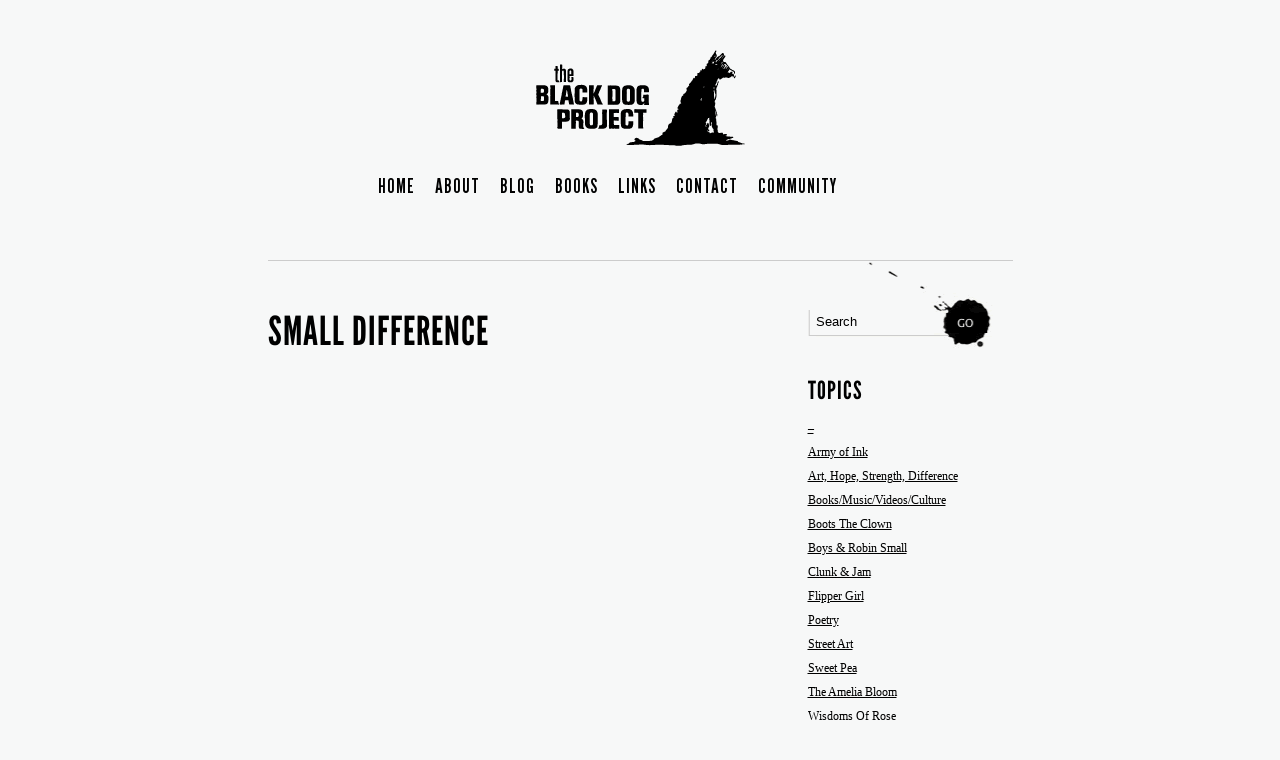

--- FILE ---
content_type: text/html; charset=UTF-8
request_url: https://theblackdogproject.com/books-music-videos-culture/shrink-it-down/
body_size: 6078
content:
<!DOCTYPE html PUBLIC "-//W3C//DTD XHTML 1.0 Strict//EN" "http://www.w3.org/TR/xhtml1/DTD/xhtml1-strict.dtd">
<html xmlns="http://www.w3.org/1999/xhtml" lang="en-US">

<head profile="http://gmpg.org/xfn/11">
<meta http-equiv="Content-Type" content="text/html; charset=UTF-8" />
<meta name="description" content="The Black Dog Project is a creative community web space which, through the sharing of art and stories, connects on a personal level with those experiencing tough times due to personal, social and mental health struggles - particularly young people." />
<meta name="verify-v1" content="m0tyk7sFtoCxD9PXhS5QLvGd7nJka537S1fZqiFYcyI=" />

<title>The Black Dog Project   //  Small Difference</title>

<link rel="stylesheet" href="https://theblackdogproject.com/wp-content/themes/BDP/style.css" type="text/css" media="screen" />
<link rel="shortcut icon" href="https://theblackdogproject.com/wp-content/themes/BDP/favicon.ico" type="image/x-icon" />
<!--[if IE 6]>
<link rel="stylesheet" href="https://theblackdogproject.com/wp-content/themes/BDP/style-ie.css" type="text/css" media="screen" />
<![endif]-->

<script type="text/javascript" src="https://use.typekit.com/ilz2ais.js"></script>
<script type="text/javascript">try{Typekit.load();}catch(e){}</script>

<link rel="alternate" type="application/rss+xml" title="The Black Dog Project RSS Feed" href="https://theblackdogproject.com/feed/" />
<link rel="pingback" href="https://theblackdogproject.com/xmlrpc.php" />

<meta name='robots' content='max-image-preview:large' />
<link rel='dns-prefetch' href='//js.stripe.com' />
<script type="text/javascript">
window._wpemojiSettings = {"baseUrl":"https:\/\/s.w.org\/images\/core\/emoji\/14.0.0\/72x72\/","ext":".png","svgUrl":"https:\/\/s.w.org\/images\/core\/emoji\/14.0.0\/svg\/","svgExt":".svg","source":{"concatemoji":"https:\/\/theblackdogproject.com\/wp-includes\/js\/wp-emoji-release.min.js?ver=6.2.8"}};
/*! This file is auto-generated */
!function(e,a,t){var n,r,o,i=a.createElement("canvas"),p=i.getContext&&i.getContext("2d");function s(e,t){p.clearRect(0,0,i.width,i.height),p.fillText(e,0,0);e=i.toDataURL();return p.clearRect(0,0,i.width,i.height),p.fillText(t,0,0),e===i.toDataURL()}function c(e){var t=a.createElement("script");t.src=e,t.defer=t.type="text/javascript",a.getElementsByTagName("head")[0].appendChild(t)}for(o=Array("flag","emoji"),t.supports={everything:!0,everythingExceptFlag:!0},r=0;r<o.length;r++)t.supports[o[r]]=function(e){if(p&&p.fillText)switch(p.textBaseline="top",p.font="600 32px Arial",e){case"flag":return s("\ud83c\udff3\ufe0f\u200d\u26a7\ufe0f","\ud83c\udff3\ufe0f\u200b\u26a7\ufe0f")?!1:!s("\ud83c\uddfa\ud83c\uddf3","\ud83c\uddfa\u200b\ud83c\uddf3")&&!s("\ud83c\udff4\udb40\udc67\udb40\udc62\udb40\udc65\udb40\udc6e\udb40\udc67\udb40\udc7f","\ud83c\udff4\u200b\udb40\udc67\u200b\udb40\udc62\u200b\udb40\udc65\u200b\udb40\udc6e\u200b\udb40\udc67\u200b\udb40\udc7f");case"emoji":return!s("\ud83e\udef1\ud83c\udffb\u200d\ud83e\udef2\ud83c\udfff","\ud83e\udef1\ud83c\udffb\u200b\ud83e\udef2\ud83c\udfff")}return!1}(o[r]),t.supports.everything=t.supports.everything&&t.supports[o[r]],"flag"!==o[r]&&(t.supports.everythingExceptFlag=t.supports.everythingExceptFlag&&t.supports[o[r]]);t.supports.everythingExceptFlag=t.supports.everythingExceptFlag&&!t.supports.flag,t.DOMReady=!1,t.readyCallback=function(){t.DOMReady=!0},t.supports.everything||(n=function(){t.readyCallback()},a.addEventListener?(a.addEventListener("DOMContentLoaded",n,!1),e.addEventListener("load",n,!1)):(e.attachEvent("onload",n),a.attachEvent("onreadystatechange",function(){"complete"===a.readyState&&t.readyCallback()})),(e=t.source||{}).concatemoji?c(e.concatemoji):e.wpemoji&&e.twemoji&&(c(e.twemoji),c(e.wpemoji)))}(window,document,window._wpemojiSettings);
</script>
<style type="text/css">
img.wp-smiley,
img.emoji {
	display: inline !important;
	border: none !important;
	box-shadow: none !important;
	height: 1em !important;
	width: 1em !important;
	margin: 0 0.07em !important;
	vertical-align: -0.1em !important;
	background: none !important;
	padding: 0 !important;
}
</style>
	<link rel='stylesheet' id='wp-block-library-css' href='https://theblackdogproject.com/wp-includes/css/dist/block-library/style.min.css?ver=6.2.8' type='text/css' media='all' />
<link rel='stylesheet' id='classic-theme-styles-css' href='https://theblackdogproject.com/wp-includes/css/classic-themes.min.css?ver=6.2.8' type='text/css' media='all' />
<style id='global-styles-inline-css' type='text/css'>
body{--wp--preset--color--black: #000000;--wp--preset--color--cyan-bluish-gray: #abb8c3;--wp--preset--color--white: #ffffff;--wp--preset--color--pale-pink: #f78da7;--wp--preset--color--vivid-red: #cf2e2e;--wp--preset--color--luminous-vivid-orange: #ff6900;--wp--preset--color--luminous-vivid-amber: #fcb900;--wp--preset--color--light-green-cyan: #7bdcb5;--wp--preset--color--vivid-green-cyan: #00d084;--wp--preset--color--pale-cyan-blue: #8ed1fc;--wp--preset--color--vivid-cyan-blue: #0693e3;--wp--preset--color--vivid-purple: #9b51e0;--wp--preset--gradient--vivid-cyan-blue-to-vivid-purple: linear-gradient(135deg,rgba(6,147,227,1) 0%,rgb(155,81,224) 100%);--wp--preset--gradient--light-green-cyan-to-vivid-green-cyan: linear-gradient(135deg,rgb(122,220,180) 0%,rgb(0,208,130) 100%);--wp--preset--gradient--luminous-vivid-amber-to-luminous-vivid-orange: linear-gradient(135deg,rgba(252,185,0,1) 0%,rgba(255,105,0,1) 100%);--wp--preset--gradient--luminous-vivid-orange-to-vivid-red: linear-gradient(135deg,rgba(255,105,0,1) 0%,rgb(207,46,46) 100%);--wp--preset--gradient--very-light-gray-to-cyan-bluish-gray: linear-gradient(135deg,rgb(238,238,238) 0%,rgb(169,184,195) 100%);--wp--preset--gradient--cool-to-warm-spectrum: linear-gradient(135deg,rgb(74,234,220) 0%,rgb(151,120,209) 20%,rgb(207,42,186) 40%,rgb(238,44,130) 60%,rgb(251,105,98) 80%,rgb(254,248,76) 100%);--wp--preset--gradient--blush-light-purple: linear-gradient(135deg,rgb(255,206,236) 0%,rgb(152,150,240) 100%);--wp--preset--gradient--blush-bordeaux: linear-gradient(135deg,rgb(254,205,165) 0%,rgb(254,45,45) 50%,rgb(107,0,62) 100%);--wp--preset--gradient--luminous-dusk: linear-gradient(135deg,rgb(255,203,112) 0%,rgb(199,81,192) 50%,rgb(65,88,208) 100%);--wp--preset--gradient--pale-ocean: linear-gradient(135deg,rgb(255,245,203) 0%,rgb(182,227,212) 50%,rgb(51,167,181) 100%);--wp--preset--gradient--electric-grass: linear-gradient(135deg,rgb(202,248,128) 0%,rgb(113,206,126) 100%);--wp--preset--gradient--midnight: linear-gradient(135deg,rgb(2,3,129) 0%,rgb(40,116,252) 100%);--wp--preset--duotone--dark-grayscale: url('#wp-duotone-dark-grayscale');--wp--preset--duotone--grayscale: url('#wp-duotone-grayscale');--wp--preset--duotone--purple-yellow: url('#wp-duotone-purple-yellow');--wp--preset--duotone--blue-red: url('#wp-duotone-blue-red');--wp--preset--duotone--midnight: url('#wp-duotone-midnight');--wp--preset--duotone--magenta-yellow: url('#wp-duotone-magenta-yellow');--wp--preset--duotone--purple-green: url('#wp-duotone-purple-green');--wp--preset--duotone--blue-orange: url('#wp-duotone-blue-orange');--wp--preset--font-size--small: 13px;--wp--preset--font-size--medium: 20px;--wp--preset--font-size--large: 36px;--wp--preset--font-size--x-large: 42px;--wp--preset--spacing--20: 0.44rem;--wp--preset--spacing--30: 0.67rem;--wp--preset--spacing--40: 1rem;--wp--preset--spacing--50: 1.5rem;--wp--preset--spacing--60: 2.25rem;--wp--preset--spacing--70: 3.38rem;--wp--preset--spacing--80: 5.06rem;--wp--preset--shadow--natural: 6px 6px 9px rgba(0, 0, 0, 0.2);--wp--preset--shadow--deep: 12px 12px 50px rgba(0, 0, 0, 0.4);--wp--preset--shadow--sharp: 6px 6px 0px rgba(0, 0, 0, 0.2);--wp--preset--shadow--outlined: 6px 6px 0px -3px rgba(255, 255, 255, 1), 6px 6px rgba(0, 0, 0, 1);--wp--preset--shadow--crisp: 6px 6px 0px rgba(0, 0, 0, 1);}:where(.is-layout-flex){gap: 0.5em;}body .is-layout-flow > .alignleft{float: left;margin-inline-start: 0;margin-inline-end: 2em;}body .is-layout-flow > .alignright{float: right;margin-inline-start: 2em;margin-inline-end: 0;}body .is-layout-flow > .aligncenter{margin-left: auto !important;margin-right: auto !important;}body .is-layout-constrained > .alignleft{float: left;margin-inline-start: 0;margin-inline-end: 2em;}body .is-layout-constrained > .alignright{float: right;margin-inline-start: 2em;margin-inline-end: 0;}body .is-layout-constrained > .aligncenter{margin-left: auto !important;margin-right: auto !important;}body .is-layout-constrained > :where(:not(.alignleft):not(.alignright):not(.alignfull)){max-width: var(--wp--style--global--content-size);margin-left: auto !important;margin-right: auto !important;}body .is-layout-constrained > .alignwide{max-width: var(--wp--style--global--wide-size);}body .is-layout-flex{display: flex;}body .is-layout-flex{flex-wrap: wrap;align-items: center;}body .is-layout-flex > *{margin: 0;}:where(.wp-block-columns.is-layout-flex){gap: 2em;}.has-black-color{color: var(--wp--preset--color--black) !important;}.has-cyan-bluish-gray-color{color: var(--wp--preset--color--cyan-bluish-gray) !important;}.has-white-color{color: var(--wp--preset--color--white) !important;}.has-pale-pink-color{color: var(--wp--preset--color--pale-pink) !important;}.has-vivid-red-color{color: var(--wp--preset--color--vivid-red) !important;}.has-luminous-vivid-orange-color{color: var(--wp--preset--color--luminous-vivid-orange) !important;}.has-luminous-vivid-amber-color{color: var(--wp--preset--color--luminous-vivid-amber) !important;}.has-light-green-cyan-color{color: var(--wp--preset--color--light-green-cyan) !important;}.has-vivid-green-cyan-color{color: var(--wp--preset--color--vivid-green-cyan) !important;}.has-pale-cyan-blue-color{color: var(--wp--preset--color--pale-cyan-blue) !important;}.has-vivid-cyan-blue-color{color: var(--wp--preset--color--vivid-cyan-blue) !important;}.has-vivid-purple-color{color: var(--wp--preset--color--vivid-purple) !important;}.has-black-background-color{background-color: var(--wp--preset--color--black) !important;}.has-cyan-bluish-gray-background-color{background-color: var(--wp--preset--color--cyan-bluish-gray) !important;}.has-white-background-color{background-color: var(--wp--preset--color--white) !important;}.has-pale-pink-background-color{background-color: var(--wp--preset--color--pale-pink) !important;}.has-vivid-red-background-color{background-color: var(--wp--preset--color--vivid-red) !important;}.has-luminous-vivid-orange-background-color{background-color: var(--wp--preset--color--luminous-vivid-orange) !important;}.has-luminous-vivid-amber-background-color{background-color: var(--wp--preset--color--luminous-vivid-amber) !important;}.has-light-green-cyan-background-color{background-color: var(--wp--preset--color--light-green-cyan) !important;}.has-vivid-green-cyan-background-color{background-color: var(--wp--preset--color--vivid-green-cyan) !important;}.has-pale-cyan-blue-background-color{background-color: var(--wp--preset--color--pale-cyan-blue) !important;}.has-vivid-cyan-blue-background-color{background-color: var(--wp--preset--color--vivid-cyan-blue) !important;}.has-vivid-purple-background-color{background-color: var(--wp--preset--color--vivid-purple) !important;}.has-black-border-color{border-color: var(--wp--preset--color--black) !important;}.has-cyan-bluish-gray-border-color{border-color: var(--wp--preset--color--cyan-bluish-gray) !important;}.has-white-border-color{border-color: var(--wp--preset--color--white) !important;}.has-pale-pink-border-color{border-color: var(--wp--preset--color--pale-pink) !important;}.has-vivid-red-border-color{border-color: var(--wp--preset--color--vivid-red) !important;}.has-luminous-vivid-orange-border-color{border-color: var(--wp--preset--color--luminous-vivid-orange) !important;}.has-luminous-vivid-amber-border-color{border-color: var(--wp--preset--color--luminous-vivid-amber) !important;}.has-light-green-cyan-border-color{border-color: var(--wp--preset--color--light-green-cyan) !important;}.has-vivid-green-cyan-border-color{border-color: var(--wp--preset--color--vivid-green-cyan) !important;}.has-pale-cyan-blue-border-color{border-color: var(--wp--preset--color--pale-cyan-blue) !important;}.has-vivid-cyan-blue-border-color{border-color: var(--wp--preset--color--vivid-cyan-blue) !important;}.has-vivid-purple-border-color{border-color: var(--wp--preset--color--vivid-purple) !important;}.has-vivid-cyan-blue-to-vivid-purple-gradient-background{background: var(--wp--preset--gradient--vivid-cyan-blue-to-vivid-purple) !important;}.has-light-green-cyan-to-vivid-green-cyan-gradient-background{background: var(--wp--preset--gradient--light-green-cyan-to-vivid-green-cyan) !important;}.has-luminous-vivid-amber-to-luminous-vivid-orange-gradient-background{background: var(--wp--preset--gradient--luminous-vivid-amber-to-luminous-vivid-orange) !important;}.has-luminous-vivid-orange-to-vivid-red-gradient-background{background: var(--wp--preset--gradient--luminous-vivid-orange-to-vivid-red) !important;}.has-very-light-gray-to-cyan-bluish-gray-gradient-background{background: var(--wp--preset--gradient--very-light-gray-to-cyan-bluish-gray) !important;}.has-cool-to-warm-spectrum-gradient-background{background: var(--wp--preset--gradient--cool-to-warm-spectrum) !important;}.has-blush-light-purple-gradient-background{background: var(--wp--preset--gradient--blush-light-purple) !important;}.has-blush-bordeaux-gradient-background{background: var(--wp--preset--gradient--blush-bordeaux) !important;}.has-luminous-dusk-gradient-background{background: var(--wp--preset--gradient--luminous-dusk) !important;}.has-pale-ocean-gradient-background{background: var(--wp--preset--gradient--pale-ocean) !important;}.has-electric-grass-gradient-background{background: var(--wp--preset--gradient--electric-grass) !important;}.has-midnight-gradient-background{background: var(--wp--preset--gradient--midnight) !important;}.has-small-font-size{font-size: var(--wp--preset--font-size--small) !important;}.has-medium-font-size{font-size: var(--wp--preset--font-size--medium) !important;}.has-large-font-size{font-size: var(--wp--preset--font-size--large) !important;}.has-x-large-font-size{font-size: var(--wp--preset--font-size--x-large) !important;}
.wp-block-navigation a:where(:not(.wp-element-button)){color: inherit;}
:where(.wp-block-columns.is-layout-flex){gap: 2em;}
.wp-block-pullquote{font-size: 1.5em;line-height: 1.6;}
</style>
<link rel='stylesheet' id='contact-form-7-css' href='https://theblackdogproject.com/wp-content/plugins/contact-form-7/includes/css/styles.css?ver=5.8' type='text/css' media='all' />
<link rel='stylesheet' id='wpecpp-css' href='https://theblackdogproject.com/wp-content/plugins/wp-ecommerce-paypal/assets/css/wpecpp.css?ver=1.9.1' type='text/css' media='all' />
<script type='text/javascript' src='https://theblackdogproject.com/wp-includes/js/jquery/jquery.min.js?ver=3.6.4' id='jquery-core-js'></script>
<script type='text/javascript' src='https://theblackdogproject.com/wp-includes/js/jquery/jquery-migrate.min.js?ver=3.4.0' id='jquery-migrate-js'></script>
<link rel="https://api.w.org/" href="https://theblackdogproject.com/wp-json/" /><link rel="alternate" type="application/json" href="https://theblackdogproject.com/wp-json/wp/v2/posts/7708" /><link rel="EditURI" type="application/rsd+xml" title="RSD" href="https://theblackdogproject.com/xmlrpc.php?rsd" />
<link rel="wlwmanifest" type="application/wlwmanifest+xml" href="https://theblackdogproject.com/wp-includes/wlwmanifest.xml" />
<meta name="generator" content="WordPress 6.2.8" />
<link rel="canonical" href="https://theblackdogproject.com/books-music-videos-culture/shrink-it-down/" />
<link rel='shortlink' href='https://theblackdogproject.com/?p=7708' />
<link rel="alternate" type="application/json+oembed" href="https://theblackdogproject.com/wp-json/oembed/1.0/embed?url=https%3A%2F%2Ftheblackdogproject.com%2Fbooks-music-videos-culture%2Fshrink-it-down%2F" />
<link rel="alternate" type="text/xml+oembed" href="https://theblackdogproject.com/wp-json/oembed/1.0/embed?url=https%3A%2F%2Ftheblackdogproject.com%2Fbooks-music-videos-culture%2Fshrink-it-down%2F&#038;format=xml" />
	
<style type="text/css" media="screen">
	#rotator {
		position: relative;
		width: 500px;
		height: 334px;
		margin: 0; padding: 0;
		overflow: hidden;
	}
</style>
	
<link rel="alternate" type="application/rss+xml" title="RSS" href="https://theblackdogproject.com/rsslatest.xml" />
<!-- Global site tag (gtag.js) - Google Analytics -->
<script async src="https://www.googletagmanager.com/gtag/js?id=G-RRC2GX32SP"></script>
<script>
  window.dataLayer = window.dataLayer || [];
  function gtag(){dataLayer.push(arguments);}
  gtag('js', new Date());

  gtag('config', 'G-RRC2GX32SP');
</script>
	
</head>

<body id="blog">

	<div id="wrapper">
		
		<div id="header">
				<div class="logo"><a href="https://theblackdogproject.com/"><img src="https://theblackdogproject.com/wp-content/themes/BDP/images/logo.png" title="The Black Dog Project" alt=" The Black Dog Project" /></a></div>
			<ul>
				<li class="page_item page-item-3"><a href="https://theblackdogproject.com/">Home</a></li>
<li class="page_item page-item-2"><a href="https://theblackdogproject.com/about/">About</a></li>
<li class="page_item page-item-11 current_page_parent"><a href="https://theblackdogproject.com/blog/">Blog</a></li>
<li class="page_item page-item-55"><a href="https://theblackdogproject.com/books/">Books</a></li>
<li class="page_item page-item-970"><a href="https://theblackdogproject.com/links/">Links</a></li>
<li class="page_item page-item-23"><a href="https://theblackdogproject.com/contact/">Contact</a></li>
<li class="page_item page-item-57"><a href="https://theblackdogproject.com/support/">Community</a></li>
			</ul>
		</div> <!-- Here endeth the navigation -->

		<div class="content">
							<div class="post-7708 post type-post status-publish format-standard hentry category-art-hope-strength-difference category-books-music-videos-culture">
				<h1 class="black">Small Difference</h1>
						<p>&nbsp;<br />
<iframe src="https://www.youtube.com/embed/NwhxSV8dLdA" frameborder="0" width="420" height="345"></iframe></p>
<p> <a href="http://kimyadawson.com/" target="_blank" rel="noopener noreferrer">Kimya Dawson</a> &#8230; a girl comfy in her difference.  (Reposted from 2012)</p>
						<div class="post_info">
						<div class="tags"></div>
												</div>
				</div>
					</div>

<div id="sidebar">

	<div id="search">
		<!-- Calls search function. -->
		<form method="get" id="searchform" action="https://theblackdogproject.com/">
<input class="text" type="text" value="Search" name="s" id="s" onclick="clickclear(this, 'Search')" onblur="clickrecall(this,'Search')" />
<input type="submit" id="searchsubmit" value="GO" class="btn" />
</form>
	</div>
	
	<h3 class="black">Topics</h3>
	<ul class="categories">
			<li class="cat-item cat-item-1"><a href="https://theblackdogproject.com/category/1/">&#8211;</a>
</li>
	<li class="cat-item cat-item-9"><a href="https://theblackdogproject.com/category/army-of-ink/">Army of Ink</a>
</li>
	<li class="cat-item cat-item-50"><a href="https://theblackdogproject.com/category/art-hope-strength-difference/">Art, Hope, Strength, Difference</a>
</li>
	<li class="cat-item cat-item-45"><a href="https://theblackdogproject.com/category/books-music-videos-culture/">Books/Music/Videos/Culture</a>
</li>
	<li class="cat-item cat-item-63"><a href="https://theblackdogproject.com/category/clown-girl-boots/">Boots The Clown</a>
</li>
	<li class="cat-item cat-item-41"><a href="https://theblackdogproject.com/category/boys-robin-small/">Boys &amp; Robin Small</a>
</li>
	<li class="cat-item cat-item-68"><a href="https://theblackdogproject.com/category/clunk-and-jam/">Clunk &amp; Jam</a>
</li>
	<li class="cat-item cat-item-65"><a href="https://theblackdogproject.com/category/flipper-girl/">Flipper Girl</a>
</li>
	<li class="cat-item cat-item-48"><a href="https://theblackdogproject.com/category/poetry/">Poetry</a>
</li>
	<li class="cat-item cat-item-64"><a href="https://theblackdogproject.com/category/street-art-community/">Street Art</a>
</li>
	<li class="cat-item cat-item-69"><a href="https://theblackdogproject.com/category/sweet-pea/">Sweet Pea</a>
</li>
	<li class="cat-item cat-item-59"><a href="https://theblackdogproject.com/category/amelia-bloom/">The Amelia Bloom</a>
</li>
	<li class="cat-item cat-item-57"><a href="https://theblackdogproject.com/category/wisdoms-of-rose/">Wisdoms Of Rose</a>
</li>
	</ul>

</div>

		<div id="footer">
			<p>&#169; 2025 Janine Browne | <a href="/privacy-policy/">Privacy Policy</a> | <a href="http://www.sitecredits.com.au/" title="Site by Beyond the Pixels and Shaking Paper">Site Credits</a></p>
		</div>
		
	</div> <!-- end of wrapper -->

	<script type="text/javascript" src="https://theblackdogproject.com/wp-content/themes/BDP/scripts/search.js"></script>

<hr />
<div id="footer" role="contentinfo">
<!-- If you'd like to support WordPress, having the "powered by" link somewhere on your blog is the best way; it's our only promotion or advertising. -->
	<p>
		The Black Dog Project is proudly powered by <a href="https://wordpress.org/">WordPress</a>	</p>
</div>
</div>

<!-- Gorgeous design by Michael Heilemann - http://binarybonsai.com/ -->

		
<script type="text/javascript">
jQuery(document).ready(function($) {
	$("#rotator").cycle({ 
	    fx: 'fade',
	    timeout: 2000,
	    speed: 1000,
	    pause: 1,
	    fit: 1
	});
});
</script>

<script type='text/javascript' src='https://theblackdogproject.com/wp-content/plugins/contact-form-7/includes/swv/js/index.js?ver=5.8' id='swv-js'></script>
<script type='text/javascript' id='contact-form-7-js-extra'>
/* <![CDATA[ */
var wpcf7 = {"api":{"root":"https:\/\/theblackdogproject.com\/wp-json\/","namespace":"contact-form-7\/v1"}};
/* ]]> */
</script>
<script type='text/javascript' src='https://theblackdogproject.com/wp-content/plugins/contact-form-7/includes/js/index.js?ver=5.8' id='contact-form-7-js'></script>
<script type='text/javascript' src='https://js.stripe.com/v3/' id='stripe-js-js'></script>
<script type='text/javascript' id='wpecpp-js-extra'>
/* <![CDATA[ */
var wpecpp = {"ajaxUrl":"https:\/\/theblackdogproject.com\/wp-admin\/admin-ajax.php","nonce":"bfeb219b42","opens":"2","cancel":"","return":""};
/* ]]> */
</script>
<script type='text/javascript' src='https://theblackdogproject.com/wp-content/plugins/wp-ecommerce-paypal/assets/js/wpecpp.js?ver=1.9.1' id='wpecpp-js'></script>
<script type='text/javascript' src='https://www.google.com/recaptcha/api.js?render=6LdFLqsfAAAAABC83aL4wExq8rfoRpg0JdjRs9gt&#038;ver=3.0' id='google-recaptcha-js'></script>
<script type='text/javascript' src='https://theblackdogproject.com/wp-includes/js/dist/vendor/wp-polyfill-inert.min.js?ver=3.1.2' id='wp-polyfill-inert-js'></script>
<script type='text/javascript' src='https://theblackdogproject.com/wp-includes/js/dist/vendor/regenerator-runtime.min.js?ver=0.13.11' id='regenerator-runtime-js'></script>
<script type='text/javascript' src='https://theblackdogproject.com/wp-includes/js/dist/vendor/wp-polyfill.min.js?ver=3.15.0' id='wp-polyfill-js'></script>
<script type='text/javascript' id='wpcf7-recaptcha-js-extra'>
/* <![CDATA[ */
var wpcf7_recaptcha = {"sitekey":"6LdFLqsfAAAAABC83aL4wExq8rfoRpg0JdjRs9gt","actions":{"homepage":"homepage","contactform":"contactform"}};
/* ]]> */
</script>
<script type='text/javascript' src='https://theblackdogproject.com/wp-content/plugins/contact-form-7/modules/recaptcha/index.js?ver=5.8' id='wpcf7-recaptcha-js'></script>
<script type='text/javascript' src='https://theblackdogproject.com/wp-content/plugins/wp-cycle/jquery.cycle.all.min.js?ver=2.9999.5' id='cycle-js'></script>
<script defer src="https://static.cloudflareinsights.com/beacon.min.js/vcd15cbe7772f49c399c6a5babf22c1241717689176015" integrity="sha512-ZpsOmlRQV6y907TI0dKBHq9Md29nnaEIPlkf84rnaERnq6zvWvPUqr2ft8M1aS28oN72PdrCzSjY4U6VaAw1EQ==" data-cf-beacon='{"version":"2024.11.0","token":"92c1a1605a0048e5a1ec3ee16a8b3f0c","r":1,"server_timing":{"name":{"cfCacheStatus":true,"cfEdge":true,"cfExtPri":true,"cfL4":true,"cfOrigin":true,"cfSpeedBrain":true},"location_startswith":null}}' crossorigin="anonymous"></script>
</body>
</html>


--- FILE ---
content_type: text/html; charset=utf-8
request_url: https://www.google.com/recaptcha/api2/anchor?ar=1&k=6LdFLqsfAAAAABC83aL4wExq8rfoRpg0JdjRs9gt&co=aHR0cHM6Ly90aGVibGFja2RvZ3Byb2plY3QuY29tOjQ0Mw..&hl=en&v=TkacYOdEJbdB_JjX802TMer9&size=invisible&anchor-ms=20000&execute-ms=15000&cb=60hbilf1qs3b
body_size: 45480
content:
<!DOCTYPE HTML><html dir="ltr" lang="en"><head><meta http-equiv="Content-Type" content="text/html; charset=UTF-8">
<meta http-equiv="X-UA-Compatible" content="IE=edge">
<title>reCAPTCHA</title>
<style type="text/css">
/* cyrillic-ext */
@font-face {
  font-family: 'Roboto';
  font-style: normal;
  font-weight: 400;
  src: url(//fonts.gstatic.com/s/roboto/v18/KFOmCnqEu92Fr1Mu72xKKTU1Kvnz.woff2) format('woff2');
  unicode-range: U+0460-052F, U+1C80-1C8A, U+20B4, U+2DE0-2DFF, U+A640-A69F, U+FE2E-FE2F;
}
/* cyrillic */
@font-face {
  font-family: 'Roboto';
  font-style: normal;
  font-weight: 400;
  src: url(//fonts.gstatic.com/s/roboto/v18/KFOmCnqEu92Fr1Mu5mxKKTU1Kvnz.woff2) format('woff2');
  unicode-range: U+0301, U+0400-045F, U+0490-0491, U+04B0-04B1, U+2116;
}
/* greek-ext */
@font-face {
  font-family: 'Roboto';
  font-style: normal;
  font-weight: 400;
  src: url(//fonts.gstatic.com/s/roboto/v18/KFOmCnqEu92Fr1Mu7mxKKTU1Kvnz.woff2) format('woff2');
  unicode-range: U+1F00-1FFF;
}
/* greek */
@font-face {
  font-family: 'Roboto';
  font-style: normal;
  font-weight: 400;
  src: url(//fonts.gstatic.com/s/roboto/v18/KFOmCnqEu92Fr1Mu4WxKKTU1Kvnz.woff2) format('woff2');
  unicode-range: U+0370-0377, U+037A-037F, U+0384-038A, U+038C, U+038E-03A1, U+03A3-03FF;
}
/* vietnamese */
@font-face {
  font-family: 'Roboto';
  font-style: normal;
  font-weight: 400;
  src: url(//fonts.gstatic.com/s/roboto/v18/KFOmCnqEu92Fr1Mu7WxKKTU1Kvnz.woff2) format('woff2');
  unicode-range: U+0102-0103, U+0110-0111, U+0128-0129, U+0168-0169, U+01A0-01A1, U+01AF-01B0, U+0300-0301, U+0303-0304, U+0308-0309, U+0323, U+0329, U+1EA0-1EF9, U+20AB;
}
/* latin-ext */
@font-face {
  font-family: 'Roboto';
  font-style: normal;
  font-weight: 400;
  src: url(//fonts.gstatic.com/s/roboto/v18/KFOmCnqEu92Fr1Mu7GxKKTU1Kvnz.woff2) format('woff2');
  unicode-range: U+0100-02BA, U+02BD-02C5, U+02C7-02CC, U+02CE-02D7, U+02DD-02FF, U+0304, U+0308, U+0329, U+1D00-1DBF, U+1E00-1E9F, U+1EF2-1EFF, U+2020, U+20A0-20AB, U+20AD-20C0, U+2113, U+2C60-2C7F, U+A720-A7FF;
}
/* latin */
@font-face {
  font-family: 'Roboto';
  font-style: normal;
  font-weight: 400;
  src: url(//fonts.gstatic.com/s/roboto/v18/KFOmCnqEu92Fr1Mu4mxKKTU1Kg.woff2) format('woff2');
  unicode-range: U+0000-00FF, U+0131, U+0152-0153, U+02BB-02BC, U+02C6, U+02DA, U+02DC, U+0304, U+0308, U+0329, U+2000-206F, U+20AC, U+2122, U+2191, U+2193, U+2212, U+2215, U+FEFF, U+FFFD;
}
/* cyrillic-ext */
@font-face {
  font-family: 'Roboto';
  font-style: normal;
  font-weight: 500;
  src: url(//fonts.gstatic.com/s/roboto/v18/KFOlCnqEu92Fr1MmEU9fCRc4AMP6lbBP.woff2) format('woff2');
  unicode-range: U+0460-052F, U+1C80-1C8A, U+20B4, U+2DE0-2DFF, U+A640-A69F, U+FE2E-FE2F;
}
/* cyrillic */
@font-face {
  font-family: 'Roboto';
  font-style: normal;
  font-weight: 500;
  src: url(//fonts.gstatic.com/s/roboto/v18/KFOlCnqEu92Fr1MmEU9fABc4AMP6lbBP.woff2) format('woff2');
  unicode-range: U+0301, U+0400-045F, U+0490-0491, U+04B0-04B1, U+2116;
}
/* greek-ext */
@font-face {
  font-family: 'Roboto';
  font-style: normal;
  font-weight: 500;
  src: url(//fonts.gstatic.com/s/roboto/v18/KFOlCnqEu92Fr1MmEU9fCBc4AMP6lbBP.woff2) format('woff2');
  unicode-range: U+1F00-1FFF;
}
/* greek */
@font-face {
  font-family: 'Roboto';
  font-style: normal;
  font-weight: 500;
  src: url(//fonts.gstatic.com/s/roboto/v18/KFOlCnqEu92Fr1MmEU9fBxc4AMP6lbBP.woff2) format('woff2');
  unicode-range: U+0370-0377, U+037A-037F, U+0384-038A, U+038C, U+038E-03A1, U+03A3-03FF;
}
/* vietnamese */
@font-face {
  font-family: 'Roboto';
  font-style: normal;
  font-weight: 500;
  src: url(//fonts.gstatic.com/s/roboto/v18/KFOlCnqEu92Fr1MmEU9fCxc4AMP6lbBP.woff2) format('woff2');
  unicode-range: U+0102-0103, U+0110-0111, U+0128-0129, U+0168-0169, U+01A0-01A1, U+01AF-01B0, U+0300-0301, U+0303-0304, U+0308-0309, U+0323, U+0329, U+1EA0-1EF9, U+20AB;
}
/* latin-ext */
@font-face {
  font-family: 'Roboto';
  font-style: normal;
  font-weight: 500;
  src: url(//fonts.gstatic.com/s/roboto/v18/KFOlCnqEu92Fr1MmEU9fChc4AMP6lbBP.woff2) format('woff2');
  unicode-range: U+0100-02BA, U+02BD-02C5, U+02C7-02CC, U+02CE-02D7, U+02DD-02FF, U+0304, U+0308, U+0329, U+1D00-1DBF, U+1E00-1E9F, U+1EF2-1EFF, U+2020, U+20A0-20AB, U+20AD-20C0, U+2113, U+2C60-2C7F, U+A720-A7FF;
}
/* latin */
@font-face {
  font-family: 'Roboto';
  font-style: normal;
  font-weight: 500;
  src: url(//fonts.gstatic.com/s/roboto/v18/KFOlCnqEu92Fr1MmEU9fBBc4AMP6lQ.woff2) format('woff2');
  unicode-range: U+0000-00FF, U+0131, U+0152-0153, U+02BB-02BC, U+02C6, U+02DA, U+02DC, U+0304, U+0308, U+0329, U+2000-206F, U+20AC, U+2122, U+2191, U+2193, U+2212, U+2215, U+FEFF, U+FFFD;
}
/* cyrillic-ext */
@font-face {
  font-family: 'Roboto';
  font-style: normal;
  font-weight: 900;
  src: url(//fonts.gstatic.com/s/roboto/v18/KFOlCnqEu92Fr1MmYUtfCRc4AMP6lbBP.woff2) format('woff2');
  unicode-range: U+0460-052F, U+1C80-1C8A, U+20B4, U+2DE0-2DFF, U+A640-A69F, U+FE2E-FE2F;
}
/* cyrillic */
@font-face {
  font-family: 'Roboto';
  font-style: normal;
  font-weight: 900;
  src: url(//fonts.gstatic.com/s/roboto/v18/KFOlCnqEu92Fr1MmYUtfABc4AMP6lbBP.woff2) format('woff2');
  unicode-range: U+0301, U+0400-045F, U+0490-0491, U+04B0-04B1, U+2116;
}
/* greek-ext */
@font-face {
  font-family: 'Roboto';
  font-style: normal;
  font-weight: 900;
  src: url(//fonts.gstatic.com/s/roboto/v18/KFOlCnqEu92Fr1MmYUtfCBc4AMP6lbBP.woff2) format('woff2');
  unicode-range: U+1F00-1FFF;
}
/* greek */
@font-face {
  font-family: 'Roboto';
  font-style: normal;
  font-weight: 900;
  src: url(//fonts.gstatic.com/s/roboto/v18/KFOlCnqEu92Fr1MmYUtfBxc4AMP6lbBP.woff2) format('woff2');
  unicode-range: U+0370-0377, U+037A-037F, U+0384-038A, U+038C, U+038E-03A1, U+03A3-03FF;
}
/* vietnamese */
@font-face {
  font-family: 'Roboto';
  font-style: normal;
  font-weight: 900;
  src: url(//fonts.gstatic.com/s/roboto/v18/KFOlCnqEu92Fr1MmYUtfCxc4AMP6lbBP.woff2) format('woff2');
  unicode-range: U+0102-0103, U+0110-0111, U+0128-0129, U+0168-0169, U+01A0-01A1, U+01AF-01B0, U+0300-0301, U+0303-0304, U+0308-0309, U+0323, U+0329, U+1EA0-1EF9, U+20AB;
}
/* latin-ext */
@font-face {
  font-family: 'Roboto';
  font-style: normal;
  font-weight: 900;
  src: url(//fonts.gstatic.com/s/roboto/v18/KFOlCnqEu92Fr1MmYUtfChc4AMP6lbBP.woff2) format('woff2');
  unicode-range: U+0100-02BA, U+02BD-02C5, U+02C7-02CC, U+02CE-02D7, U+02DD-02FF, U+0304, U+0308, U+0329, U+1D00-1DBF, U+1E00-1E9F, U+1EF2-1EFF, U+2020, U+20A0-20AB, U+20AD-20C0, U+2113, U+2C60-2C7F, U+A720-A7FF;
}
/* latin */
@font-face {
  font-family: 'Roboto';
  font-style: normal;
  font-weight: 900;
  src: url(//fonts.gstatic.com/s/roboto/v18/KFOlCnqEu92Fr1MmYUtfBBc4AMP6lQ.woff2) format('woff2');
  unicode-range: U+0000-00FF, U+0131, U+0152-0153, U+02BB-02BC, U+02C6, U+02DA, U+02DC, U+0304, U+0308, U+0329, U+2000-206F, U+20AC, U+2122, U+2191, U+2193, U+2212, U+2215, U+FEFF, U+FFFD;
}

</style>
<link rel="stylesheet" type="text/css" href="https://www.gstatic.com/recaptcha/releases/TkacYOdEJbdB_JjX802TMer9/styles__ltr.css">
<script nonce="3hCbAQzIQDCZSi62Ds37_Q" type="text/javascript">window['__recaptcha_api'] = 'https://www.google.com/recaptcha/api2/';</script>
<script type="text/javascript" src="https://www.gstatic.com/recaptcha/releases/TkacYOdEJbdB_JjX802TMer9/recaptcha__en.js" nonce="3hCbAQzIQDCZSi62Ds37_Q">
      
    </script></head>
<body><div id="rc-anchor-alert" class="rc-anchor-alert"></div>
<input type="hidden" id="recaptcha-token" value="[base64]">
<script type="text/javascript" nonce="3hCbAQzIQDCZSi62Ds37_Q">
      recaptcha.anchor.Main.init("[\x22ainput\x22,[\x22bgdata\x22,\x22\x22,\[base64]/[base64]/e2RvbmU6ZmFsc2UsdmFsdWU6ZVtIKytdfTp7ZG9uZTp0cnVlfX19LGkxPWZ1bmN0aW9uKGUsSCl7SC5ILmxlbmd0aD4xMDQ/[base64]/[base64]/[base64]/[base64]/[base64]/[base64]/[base64]/[base64]/[base64]/RXAoZS5QLGUpOlFVKHRydWUsOCxlKX0sRT1mdW5jdGlvbihlLEgsRixoLEssUCl7aWYoSC5oLmxlbmd0aCl7SC5CSD0oSC5vJiYiOlRRUjpUUVI6IigpLEYpLEgubz10cnVlO3RyeXtLPUguSigpLEguWj1LLEguTz0wLEgudT0wLEgudj1LLFA9T3AoRixIKSxlPWU/[base64]/[base64]/[base64]/[base64]\x22,\[base64]\x22,\x22MnDCnMKbw4Fqwq5pw4zCrsKGKlNbJsOYJMK5DXvDnT3DicK0wpIEwpFrwrnCgVQqTE/CscKkwpjDqMKgw6vCih4sFH06w5Unw6fCh11/MFfCsXfDn8Omw5rDnhbCpMO2B17CgsK9SzbDs8Onw4cLQsOPw77CoV3DocOxPcKkZMOZwrzDtVfCncKBesONw7zDqDNPw4B1SMOEwpvDv24/wpIDwqbCnkrDoyIUw47CtkPDgQ49OsKwNDbCjWt3HsKXD3sFPMKeGMKWWBfCgT3DicODSWBYw6lUwoQzB8Kyw5HCusKdRnLCpMOLw6Qmw6E1wo5fcQrCpcOcwqAHwrfDlQ/CuTPCjMObI8KodiN8UQNDw7TDszQLw53DvMK0wr7DtzRvA1fCs8OyBcKWwrZkW3oJcsK6KsODJid/XEnDl8OnZXlUwpJIwo4eBcKDw6/DjsO/GcO5w4QSRsOiwpjCvWrDiSp/NWFWN8O8w44Fw4J5QEMOw7PDqVnCjsO2IMORRzPCt8K4w48Ow60rZsOAJHLDlVLCvcO4wpFcZsK3ZXc1w6XCsMO6w7h5w67Dp8KbV8OzHDN7wpRjBUlDwp5CwqrCjgvDohfCg8KSwoTDrMKEeD/[base64]/w7NKdRHCiDjCrcO+w59Vw7nCr3fChcOVwr7CqzxVVMKCwpR3w4guw65ka2fDpXtNWSXCusOqwp/CuGl4wqYcw5ogwpHCoMO3ecK9InPDlsOew6zDn8O5D8KeZzjDoTZIVsKpM3pJw7nDiFzDhsOZwo5uAwwYw4QEw6zCisOQwoXDicKxw7gVMMOAw4FiwqPDtMO+KsK2wrEPd27CnxzCj8O3wrzDryUdwqxnbsOwwqXDhMKlYcOcw4JHw5/CsFElMTIBD0wrMn/CuMOIwrxjVHbDscOoMB7ClGNYwrHDiMKLwoDDlcK8fjZiKgJ0L18vekjDrsO/IBQJwq/DjxXDusOXLWBZw7YjwotTwrzCv8KQw5dSW0ReOcOjeSU+w4Mbc8K8IAfCuMOJw4tUwrbDtcOqMsKRwp/CkmHCk0lKworDl8O9w6XDinnDuMOFwrPCm8OAB8KeMMKdfsKBwqrDvcO/NcKiw5vCocOWwrgKSgLDmn/[base64]/ClkHDscKFw7MUGUNewp0hw6t3wqUUIlEcwrzDqsKhP8OEw5LChXMowrN/[base64]/w7DCsysKczLCuDLClsKwQXQYw75ywqt5KcOyIVN6w4TDm8Kcw5ATw5XDkk/DkcOsPycNVDZNwoo8QcKZw7fDpwM1w5TCojMGWjPDgsOzw4DCusOxwpo6wrXDn217wp7CosOePMKgwpw7wrLDqwHDgcOgEgthPMKLwrMrZEY3w7UoOmQPFsONJ8Olw7PDjMODMj4FOw8PLMK4w5NgwoVADBnCuiIOw7/Dl0AEw4AZw4bCpW4xUUDCrMObw6lvN8ObwrjDnVrDm8ORwo3DjsOFZMODw6nCgWI8wpBVdMKLw4jDvcONAk8Kw6HDilnCssOXIz/DucOJwoPDkMOIwoHDkzjDrsK+w7zCrUcsOm4jZTBLCMKFBmU1Qz9SGyXChTXDrWR6w6XDkCcCEsOEwpoBwrTCoTPDky/DjMKHwo9JAGELG8O3ZBbCpMOTKj7DscOww7l1wp0cMcO3w5JLf8O/[base64]/[base64]/[base64]/[base64]/CkjpvL8OpwqU5WCYxYmDDocKXPhd4w6TDjSfDncK8w7YCVXHCi8KNZGrDowlFX8KaSTUvw7fDl3DCu8KEw4xRw5BCCMOPSFTCuMKZwq5rDn3DgMKTaA/ClcKtUMK0wrXCrh96wr/[base64]/Dl3I4G1UFw5vCq8KdwpR8wq7CkcOXXgHCoH3Co8OVMsOvw6XDmWTClcK8T8OFGMO5Gmk+w5h8GcK6MsKMKMOqw77Cu3LDiMK4wpUyAcO/E3rDkHp2wqAVV8OFM3x7bMOzwoh7SkLCiU7Dl3HCgxTClnZuw7QQw57DokbCkgIhw7Z1wp/ClT3Dp8O1dkPCgXXCscKDwr7CusK2PmbDqMKNwr45w43CocK7worDoDpUam5dw7MVw6o2JiXCsTIVw4fChMO3KhQJNcKZwqHCnl40wqIgVsOqwo4id3XCqinDsMOPVsKqUWUgL8KjwrsAwq/Cgh1KDnkVGhN6wqTDuHY/w5o1wqV8P0TCrMOewoXCrjYrZcKrGsKuwqUpHHBBwrIMBMKCesKQUXdPDAHDsMKvwqzCpsKTe8Oiw5LCjDV8wprDosKMGcKZwpBswrTDihkdwpXCrsOGT8OeNsKLwrPDoMKNAMKxwqlfwr/CtMKCbwpFwq/Ch2Ixw4lwNjdbwpDCqnbCmUjDksKISybCo8KBfX9EJD4GwrxdGxZMB8OlUFMMCQ0XdBg/M8KGEMKqEMOfAMK4woEkE8OTIsOyUGnDpMO3PCbChBrDqcOWUcONX3ZaV8KucQ7CkcOCScO1w4NsPsOiZF/[base64]/DjzHCjsO8bloow5DCojrDgGk3w5BDwprCksODwrxQfsKmKcKjdcOzw50Hw7DCtDYWGsKMG8Kfw5TCmMO3wqrDi8KpVsKEw4nCnMORw6PCrcKpw7o9w5VhaAsSJcOvw7/DpsO9NGJxPnEaw4oMGhvCjcKEJcO4w5PDm8OvwrjDgMK9BMOJCh/Do8KIGcOJXSjDqsKTwp1IwpfDmcORwrnDqjjCsFrDp8K7RwTDiXzDg2taw5LCjMOzwr5rwoPCiMK9BsKmwqjClcKAw65FdMKjw6HDgBrDmUDDvibDgRXDm8OlVcK/[base64]/DrRQxw5XCpcKGLcO9wrpfOsKOwrPClMKywoQjwo7DhMOsw7bDtcKFQMKPPRfCgcKVw7PCvD3DogXDjMKewpTDgRd0wosZw7Blwp7DhcOkcx9hdg/DtcK7MhLChcKaw7TDrU4ewqbDnX/DtcKEwo/DhW7ChgprCX8ow5TCtEXCtDhbfcOQw5ohHW/DnS4ncMKGw4nDqkMiwrnCn8OUMTfCsm/Dp8KRdMO7eEXDoMOBBS8iTTILXHQCwr3CjCjDnwFRw7DDsRzCmWohC8KmwqDDtQPDvkUQw5LDn8OzYRTCpcOgIMOiMw4VKRfDrAkCwoUiwr3DgR/Dq3Uxwq/DuMOxUMKuAsO0w7zDiMK4wrpoPsO2ccKZPnnCvlnCmE0pAjrCoMO+wqY9cHhewr3DpGkUYibCm2UQN8KyBwlZw5zCqgLCu0YCw712wrYMGjLDlcK/FVwUTRlqw6TCoz9XwpLDmsKaTzzDpcKuw5XDjgnDpFrCn8KGwpjDhcKKw6E4KMO9wojCqW/CoX/ChiTCqWZDw45yw6DDqjjDgQAaGcKCR8KcwoBPw5k2HFvCvRZRw5xKEcOgbwsdw6B6wqBFwok8wqvDgsOqw5vCtsKrwqU5w5Utw7fDiMOtfBLCrsO7GcO3wrtXbcKqRVoAw79Fw57CrMKmMFFQwq8pw6jClUFQw6Z7HzF/McKJCA/[base64]/GjnDkFbCgz/CpGzDjlIcf3XDkMOCw6nDjcKewp/DnUlrVTbCrAx5d8KQw4PCqsKLwqjDvQHDtzgdSVYmKHNpen3DjlTDiMKkw4HCjsKEWMKJwq/Ds8KAakHDj2LDkyzDjMOYOMOKwonDpMK+w53Dm8K+BCBSwqRNwqjDnFZlwr/CnsO7w4skw490wp3CqMKtdCfCtXDDoMOawo0Gw6wSI8Kjw4jCi1PDkcOhw77Dk8OcVgHDr8O2wq/DjiXCisOEUy7CpHYZw6vCisOAwpt9MsKgw7LCq0Bnw7Q/w5vCucOaTMOqICvCk8O2QX/Dr1cxwp7ChzRNwrZOw6tZTGLDolFTwol4wq4uwpdTwrJhw4lKCEnCq27DgcKbwoLChcKew5ojw6pHwqZjw4LCusOJGxcTw6UewoUWwqjClAvDtsOwXMKCAF/DmVwya8OPdm9dcsKDwqfDpyHCriENw7lJwpTDi8K0wrUqHcKCw41SwqxYOT5Xw4FpGyECw4jDkFLDkMOIK8KEQMOVHjAABCk2w5LDlMOTw6dRGcKmw7Eaw50IwqLCqcOVKXRcCGbDjMO2w6HChR/DocOcccOuKsKfQEHCjMKbSsKEOMKFQVnDqRgNKnzCiMKAbMO9w4zDn8K7cMOxw4oMw5wTwrrDjBp0YBzDrDXCtTxAL8O5dsORDMO7GcKLA8KowpgBw4DDrgjCnsOmTsOSwqfCjl/CksOGw7wjemwsw6ZswojCmQHDtwrCiRMfcMOmEsO4w41uAsKOw5pzehXDvW0yw6rDpjHDtzhJSk/Cm8O7S8OuYMKgw6ETwoIFOcKBH1p2wrjDksOXw6vDt8KmNlUkHMOEdcKSw7nDicOdJcKxHcKBwoNZM8O9YsOKbcOMPsOXHMObwqDCslxKwoN+VcKeYWhGE8Kqwp/DkyrCsi5Fw5jDkGDCusKTw5DDkSPCkMOpwoXDssKcUMOaGQ7CpcOSIcKZBBhRfG9YSCnCqz5rw7TCt1bDoknClMK3VsOqckoxFGDDlcOTw5YrGSrCrsOmwrfDjsKHwpQ9dsKfwplTQcKOP8OdRMOewrjDtsKWA1LCsgV+OHo/[base64]/[base64]/CisKbfMOUw4hwJFTDhXB0w67DgnIXw4RfwqpBwqfCrMK3wrvCgCs/wonDvi4HHcK2PQw6bMOkB0k5woonw6okBSzDjwnCrcOwwoJnwrPDlMKOw4Fiw4ssw7piwr/[base64]/TMK4R8KfA8KnIcKKeHxuw7kuw6DDkT16MyYPw6fCsMKRamhFw6zDlTcIwrcXwobCoAfDpzLCijvDhMOqacKiw41kwoI+w500AcOYwoDClF1fbMOwVk7Di1fDqsOaUB/CqBt/SUxPY8KTIDkuwqEKwp7Dg1pNw5nDv8K+woLCpjgzBMKIwrbDlcKXwplpwqUCM2AvdTvCpBrDiTzDqnrClsK8R8O/wrTDmQnDpScbw7RoM8KgFg/DqcKgwrjDjsK8ccODcyZcwo9/[base64]/DvDE8ccKXJRTCsUQLwodDwobCk8K2IBRpNsK3QsOpezHDiC/Dv8OYDmE2R2QtwqzDtlLDkjzCjjTDusOgBMO8VsKfwq7CoMKrCj12w47CmsOzHHhMw67DgMO1wo/DusOsZ8KLQltOw4U6wqcmwoDDisO9woUpJWrCvsKow5teOzYvwoY1MsKaZwjCj2FRSDVbw6xpSMOWQ8KWw40Dw5tREcKFUjZawrl9wo7DscKVWXZ3w7rCksK2wq/DqsOTO3vDgX8/w4/DjxcZOcOMElNGUUTDn1PCkRV4woplEnBWwp5AYsO0UBpEw5bDjAbDu8Ktw605wojDhsOywpfCnRgdGsKQwpzDs8KkRMKaWFbCklLDi1/DvMOoWsK7w6tZwpvDpx8ywpV1wqXCpUg5w4XDsW/DtMOJwq3DvsKyc8KqcFgtw4rDh2Z+NcKowqhXwqlww4gIKT0ADMK+w6h2YXBuw7Fgw7bDqEg3csOEcz4KGlbDmHjDohUEwr9/wpHCq8OfPcKmB258XsOOBMOOwoAHwq1NFDPDsAdOYsKsTjnDmhXDv8K0w6sGUMKAEsO3wqdzw493w4LDmW16w6cmwrBXQsOlNFMHw6fCucKoBhvDo8OGw5JXwpZewrMfbVXDskHDvm3DpS4MDzlcYMK8GsKSw4UqD1/DlMKXw4DDs8KZHHLDpTDCr8OAP8OOMCzDnsKiwpJTwrtnwqDDpDchwo/[base64]/DiBIsWsOawqHCqsK9woPCjsO/PVnDgcKRw5Qcw5TDlQXCshIkwozDjlcUwqHChsOBfMKqwpTDjcK+DiwywrvCnlR7GMOVwogqZMOnw4kSdSh/YMOpYMK2bEjDmh9rwqVZw5rDn8K9wpoYbcOQw5rCl8OKwpbCg3XDmXl9wpfCjsOFwrfCm8OTbMOpw54ARl1eeMOHw6LCp34cOw7DuMOxRnV3wovDkxAEwoAcUcKZE8KrY8OAYSsIFsOLw6vCuWofw7YcPMKLw6EMN37DiMOjw4LChcObYMOJUmvDhDRXwqw/wohvAwnCncKDLsOZw5YKOMK1SF3CscKhwqvCqDl5wr9vCMOKwqwYTMOtcDV1w7MuwrDCjcOfwoRNwoE3w6kKe3XCn8OOwpTCncKpwqEPJcOGw5rDt3YrwrfDkMOyw6jDsEkPB8Kiwo4RAhUTEMOQw6/DjsKJw7ZmYClQw6UQw4nCgS/CuBliVcO0w6zCtyLCjcKPWcOVY8Ouwrxpwr5nLjAAw53DnnzClMObPMOzw5JkwoVCJsOOw6ZQwqrDiQB6EgcAbjlDwolVcsKqw69Jw5TDrsOSw4QOw4XCvErCjcKcwpvDrR3DmDcfw50tIFXDk0dlw4PDjl7DnBbCtsOPw5/CqsKSFMK5w7hLwocSbHttHGhEw493w4vDv3HDtcOLwpTClcKAwozDlMK7dXJfFQwRKlxZBG3Dg8KHwpgOw54LYMK4Y8OQwoPCgMO8XMOXwrPCl2ssNcOBKUHChFw/[base64]/CuH1gAMO3w4N4w704IMOaTEMgF8KtT8OYw6JSw7IqNhZuUcOQw43CtsOFe8K0AzfCmcKdIMKzwrPDqMOpw7Y0w4XDnMOSwo4RF3AVw67Dr8OpXWHCq8ObZMOrwocGdcOHdkN4TzbDucK1dcOKwp/[base64]/DuMKhwrjCssOLMGs/w4g9AcKyVsK0T8KnXMOncHvCkTYzwojDv8OvwpjCn05WacK4WHk0RMOtw4N6woBWN1/[base64]/CvDNWNsKSwoPCqG5RwqHCkDBlwqbDoznCj8KJI2Eewr3Cp8KKw7HDuVnCmcOZNMOoIR4lGBlka8Opw7jDlQdaHgHDksO7w4XDt8O/NcOaw4xGbGLCrcOAYnIcwrbCisKmw51bw45aw7DDncO8DFlCe8KTOMOAw5/CvMO/d8K5w6MHPcK5wq7DnnlZWsK1S8O6AMOmBsK6ITbDgcOgfFdEPQJGwp1jNjgEDcK+wo9heCxmw6M0w6bCgyDDqVJawq98dCjCh8K4wq8XMsO2wpJrwpbDjV3CsRBcIVXCpsKOCcK4NUjDqxnDhg43wrXCu1l3NcK4wrd/[base64]/wpfCtELChynDoMKyFcKfYHRtwqwQPhpPLMOTw5UwG8O7w7fCs8OtPkM5RMKRwrXCphZwwoLCuyrCuTZ7w7NnDXg/[base64]/YEXDgwsAZktnIScBwpBhwocCwpRYw6ZDBQTDpEDCnsKswpwsw6J8w5HCnkQDwpbCmiPDhMK2w7XCsEzDlz7CpsOZHRpjK8KNw7ohwq3Dv8OQwq8uwqZUw6ADf8K+wprDm8KMP3rCt8Ozw6wIwpnDn2s7wq/Ds8KDI1QmTBLCtGJeYcOVTW3Dv8KPw77CkS/[base64]/[base64]/DrMKFH8ObU3vDk8OBez/DkEXDosKRw4A0HMKdw4XDvEfCmMKHcBhTC8KSM8O5wrbDl8KAwrUMwq3DjFQCw4jCs8OLwq9cM8KYDsKoRlnDiMO/[base64]/QX1Ydm/Dmm3Cn3fCh8KdwqDDgMKaEMKMAE5Bwp/DhjwIG8K9w6jCkXUrLF7CoQ5pwqVdBsKsWQPDo8OsK8KRTThmQSkbIMOEIyPDl8OUw5onNUA6w4PCokpgw6XCt8KTY2YSRUMNw69KwrjDisOaw7fCs1HDrsOCGMK7wp7ClSbCjmvDqFIeXcObanHDgcOvRMKYwrhNwrDDmGTCkcKFw4B+w4BGw73DnG5/[base64]/CqmnDlmDClMOzFcKeNMKJwrfCucKYwqvCrMKCZsK6wp/DqMKXw4dDw6N/ShE+UEs/[base64]/Di8K+wr06S8KJGB8lw7TDq0bCoBvDtHjCq8OdwpNuEcOGwoTCrcKUFsKNw7pPw4bDqzPDmsK9ScOrwo1uwrUZZVcxw4HCrMOIVBdxwo5kw4jCh0dGw7csSD8wwqwnw5rDjMO/KkEzZyvDu8OCwqFNW8KwwqLDkcOfNsKeeMOhJMK3ADTCq8OlwrLCicKwGgQTMGLCklA7wr3DpwzDrsO/GsOJHsOobURaP8OlwoTDosOEw4VeBMObesK/W8OpPcKSwrdlwr0Lw7bCgFMKwoLDl21ywrfCoDNAw4HDt0R1XHp0WsKWw74uFMKIAcOLSMOHH8OUFXMPwqQ5DzXDqcOiwrPCi0LCrFUcw5ZbKsO3DMK/wobDlTRvc8OQw5rCsgVgw7XCi8Otw7xMw7rCkMObJjPCi8OtaVwjwrDCtcOCw5ojwrcIw4zDrABZw57DrkV+wr/DoMOLasOCwpsrZ8OjwrxGw5Jsw6rDqsONwpRfHMO+wrjClcKpw5AvwqXCo8O6wp/DnzPCjmAUUT7CmE1QUWtFMsOBZsOJw60cwpohwobDlhRZw4YVwpLDpynCrcKPwqHDtMOvE8Oxw6B9woJZG0lKHsO5w6g+w4TDoMOWwrLCu0vDscO4Mgc3VMKzBDdpeCoWeRHDqjk5w7fCtUAJDsKgKcOKw4/CsXfCpFQUwqIZbcOVKwJwwpx+PBzDusK5w4h1wrp7Y3zDm1YTfcKnw69lJcORGhHCqcK2wrHCtz/DhcOtw4RKw7FOA8OFMMKNwpfDrsKzRQLDnMOqw6TCocO3HCPCg1XDvzF/wr4kwq7ChMOOZkvDjmzCqMOqMBvCt8OTwpd5McOgw5h9w7wEHkt/VcKUI0nCssOkw6plw5fCucKow4kJGiPDrELCsw5Nw7E8wqM0KVkAw497IDvDgSYkw5/[base64]/[base64]/[base64]/Du0vCs1E9CsK1wrXCjcKZwpHCvmI4wq3CgMO5X8KpwoUYNhPCusOmMgcGw6jDqxPDvyRYwqp5G2RGVnvDtkDCgMKuJBHDl8KxwrUTe8OKwo7DhsO6w4DCosOmwrXDj0rCsVvDtcOEfEfCjcOreADDsMO1woXCq3/DrcOSHj7CvMKwPMK4w47CpCPDsCphw6srHWjCsMOVM8KbLcO6QMO/ScKjwoItWWvDtwfDgsOYKsKUw6vDtinCknd+w6/CuMO6wqPChMKLFCvCg8OIw4McAybCmcK8CAtkDlvDnMKTUjk7RMKzHsKyQ8KCwrvCqcOlLcONJsOIwrwGS1DCp8OZwp7Cj8KYw78rwoXCsxFrPMO/HQzCh8Ozf3BMwrdvw6JUH8KVw685w6N+wqbCrGbDqsKZccKtwrVXwpJ/[base64]/w4vDqcOlXsOJA8O9RHTDnsO1bx9qw7F5ecOWGMO1wojDvhcIE3TDqAk5w60uwpBDRjEyXcK0IcKZwok8w4o/w7RJcsKVwpRSw5xsH8KSBcKEwpxzw5HCusOdBAtTRhzCksONwoTDm8Omw5fDnsOBwrh5eX/DqsO/dcOOw6/CtXJYfMK+w4EUBnzCqsOewr/DnyjDncO/[base64]/DvDXDij3Dty95wql6JFDCtsOSw47DtsK7w5/[base64]/[base64]/Do3FKw5TCgzfCp8KRwr/Cl8O5IsKEED90w7bCqnN5wpY3wpAVLWBgLyDClcOBw7dqaxoIw7nCuj/[base64]/[base64]/DmMO8QB0HwpXDlTXChcO0wpvCuMO9JA7ClMKIwrrDvyjDpwNbwrnDusKLwqRhw6AIwqjDvcKBwp7DkATDg8KXwp/CjC97wqo6w7k7w57CqcOcQMKhwowaJsOTDMKWTk/[base64]/DosKNDXDDmEJ4IHAzQMKTw65Zw53CvQfDrsK0OcOVIcKzG09/wrYaRAB5Bl1owpwqw4/[base64]/Ci8Oewr/[base64]/DgARiW2oxOAlLw7suwrTCoRLCtVnDsWxNwqw/bGsiAzTDo8O6DsKjw6gnDyZodB3DlsKgR0p4QUE1fcOWSsK7GyJmalLCqcOfc8KkM0RgaCF+ZQY3wpvDhDdZLcK/wr3CrynCmQNbw4FawrYaA3kFw6fCn0fCo3vDtsKYw7lhw6IHesOmw5cqwobCvMKjMWrDvMO1QMKJAcK5wqrDg8OIw4PCjRvDkjMRCwbDkidAAE/CgcOSw6wxwpvDscK3wrzDuygDw6sgHHLCvCkrwqrCuDbDrWIgwqPDrGfChR/CmMKDw4o9L8OkNsKFw7DDsMK2SUYbwoHDk8K2J0gPVMOWNhvDrhFXw4LDuxwBUsOlwq8PNxLDgydywpfDvMKWwowrwpgXwozDucORw71RFRbDqxdwwqg3w5bChMKPaMOow5vDmMKtLBV/w5l7P8KhADfDnUFfSnnCicKIRUXCqsKfw7/DszBfwp/CqsOCwrtEw4jCm8OTw5/Cj8KNLMKEUUpCecKywqoSGXHCvcOjwrXCtkTDp8O2wpTCjsKMDGxofVTCizDCgMKPNzfDkHrDqznDrcKLw55awp9uw43CksKuwpXChMO6IT/DusK0wo5CCj8fwr0KAsO+H8KBLsKswpxwwpLChMOYwqMDCMKXwoHDuH4qwpXDlcO6YsKYwpIxXsOxYcK9EcOUUMKMw7DDrlTCtcKRHsKiBDnCmirChU5vw5wlw7PDml/Duy3CocK2DsOAYxfDjcOBC8KsVMO6EQrCssObwpjDmgROC8OCTcKkw6bDny3DnsO0wpLCiMOFHMKvw5LCiMOQw4TDmi0iHsKGYMOgAyYQY8OjWXvDlDLDlsKPZ8KWSsKqwpHCgMK+JHTCrMK8wqzCuzVcw7/CnWk0UsO8Wzldwr3CrBbDm8K8w77DucO/w4oacMKawqfCiMKALsOMwqITwpTDgMK7wqDCk8KQEQcIwrhFWk/DilvCm2fCijDDlEHCq8OeWFAmw7nCrGvDi3IudS/DjsOiRMOzwqTDrcOkOsOGwq7DlcOfw6AXQnQ2VRUPSABvw6jDk8OcwpDDmkEEYSQdwqbCiTw0e8OadRlKSsOUY1I9dH/[base64]/DmSvCi8OOSlrCicKIcl3CjsKFCV1Jw7nDsMOGwq3DvMOKBX0DVsKlw4FJKHlEwr0FAsK5d8Onw593ecKNDxE/asOAOcKVw5DCpcOTw58dTcKQIDXCkcOGJALCisKHw73CpHTCosOiKW9ZFcO1w4HDqGpPw5rCrcOBUMK9w5xfNsK8S3DChsK/wrrCoXjCnxspwpQ6Yl8OwpfCpA1Uw4lhw5XCn8KLw6/[base64]/CvMK7w6bCrsKxdTTCnwxgP8KGGlVKMcOeIcKSwoPDhcOtdD/Ct3LCgFzCmRZ6wphIw4tDPMOIwrjCs2cIJFd/w7g3GANvwo/[base64]/wo/DlMOEXRZ9I8Ksw5DCsWPDgFB/[base64]/Dp8OvHifDl1w2w6V1HcKuw5QXw4BZb8KLLcOhLSwRKgAKwp9pw7TDmlrCnW4/w4PDhcOAcQMpZsOmwrvCiHklw48XeMORw5bCm8K3wq3CsV7CryNEeUw1WMKKIsKKasORa8Kqwoxkw6F5w7YUN8Ovw6FTKsOmRWt0d8Kuwo8Ww5jChhE8dQNNwotPwqvCs3B2w4/DpsOWZjISIMKPI0zCjjDCrsKLSsOKKUjDtkXCh8KOQ8Oowo4Uwp3Du8K1d2vCtcOKQUJwwqJpWCfDsFjDnC3Dnl/CqVRlw7M+w7xUw4g/[base64]/[base64]/[base64]/wpPDtThiw4bCkBYHwrJJwq1HRyzDqcKnwphUw5t1Yi9+w506wqjCuMKgKDdDCWnDl27CosKnwoPDpAskw5Ucw6rDjDbDkcKew5TCqV9pw5Zlw7cAb8KqwrjDjx3DrFMcfGFOwrTCoibDsnvCnStdwrXCkSbCn24dw5Mrw4TDjx/CksKoWMOJwrfDtsOpw6A0OiRrw5FaMMKvwprDunXCpcKow6sWwpPCrMKfw6HCgyVpwqHDigpHBMOLFTlmw7nDo8OVw6nDmRVAZsKmD8OEw55TcsOyKXhqwqQ5QcOvw7JKw5A9w6vCtxFgwq/CgsK9w4jCjMKxGGszVMOKDUbCrWXDlikdwqHDpsKnw7XDohTDqMOmLznCmMOew7jDq8OJMw3ChnDDhFVfwobClMKaKMKEAMKOw51pwrzDusOBwpkbw5fCp8KJw5DCtRzDkRJ2QMOBw54JImHCpsKpw6XCv8KzwpTCnV/CgMO1w7jChlTDvMKIw63DpMKYw7VBSjVRIcKYw6E3wqMnN8OKCmgGZ8KCLVDDscKKd8KnwpnClArCtjtHG24mworCjTYvAQnDt8KMA3jDtcKHwogpIDfComTDlcOSw49Fw6rDp8OLST/DqcOmwqECIsKEwpjDgsKZChIHb3TDnUMNwqtRPcKeDsOtwqwAw5sewqbChMOpDMKVw5IzwobCj8OxwoUkw4vCuUbDmMOoBXJcwrbCj2YeMcKVTMOewqLCj8Ogw7/Dvm7CvcKFAX89w5jDplTCpGHDvFfDtcKlwpI0worCmcOZwqRWeD1oPsO+CmsXwpbDryEzaF9ddcOtRcOSwpLDumgRwrfDrB5Kw4XDhMOBwqd1wq/[base64]/DtcK+BEV2H8KXbS16wo3Ch8O/[base64]/DocK5TMO7KcKmfWfDisKbw6fCv8KNTsO7w7PDlcONccKtDcKlIMONw4NtT8OAG8O9w73CrcKAwqYewolHw6Ugw4Ucw77DoMKHw5bCrcK6QSMWFihgSGBNwqsIwrLDtMOAw7/[base64]/[base64]/DqygOwrDDoWzDklLCjQ3DmcK+w4Z6w5cDBWDDkcO0w5Ejw7h8MsKpw6TCvMKwwqnCtDJ/w4PCmsK6OMODwrnDiMODw49Aw57CkcK9w6gFwq3CkMO4w6Itw5/[base64]/LlnCvsOJw44lc8KhVVoUwoRvUnZlwoHDtsOcw6LCv1g1w59RXB8JwqF/w4HCnAxxwoVIZsKSwrzCusOrw44PwqpPccOiw7HDosKXNcOkwpjDi37DhwjCt8OEwpbCmQQxMBZnwoDDlC3DksKLA37CgydKw5rDggbCrHAdw4tRwpXDm8Owwp5MwrHCrwzCoMOGwqM7Nzkawp8VBcKJw5/ClmPDpmvCmQ3Cj8O7w50/[base64]/Dv3wEdMKxLcKpSXbCiHvDt0bDp0AwXV7Crm82w5bDmX7CrXwDAcKWw6TDs8KBw5/[base64]/Do8O5NsOtwrEVT8KFXMKgw7HChWoMZhnConvCgGLDuMKXw6zDrcO7wrpsw44+WxvDvSLCoknCsDjDrsOnw7UtEcKQwqNMe8KTFMOFAsODw73Ch8KjwoV/wpJUwpzDqxczw4QNwrXDoRReXcODZMOnw73Ds8OZYgVkwq/DhkEQSgNlYB/Dn8OkC8K/RDVpUsOmecKdwqLDocKLw4vDgMKTZ3bCj8O0XcKyw67DksOTamLDkEgqw4/ClcKibxHCssO5wqzDi3XCqMOAd8OHUsOxacKFw4HChMO8I8OJwokiw4tFJMKyw5lCwrFKO1Zywphkw4XDiMOQw65ewqrClsOiw7x1w4/DvH3Dp8OrwrfDqE0bSsKTw7rDh3hhw4xhVMOWw7kQKMK+DCdVw48aIMOVCxELw5gLw71hwo9jbiB9Oh/Dq8O9AQXClzEGw73Dh8K1w4XDqlzDlEnChcK1w6F9w4HDnkVpG8Klw5Mlw5/CmTzCjRnDhMOCwrLCmBnCtsO5woTCp03Dl8O+w7XCvsKqwr/DqX80X8KQw64dw7rCtsOoQXHCoMOjcWTCtCvChBAwwpLDjQHDuErDm8ONCUvCisOEw71UPMOPHBRrYjrCr1FrwrlVL0TDs2TDucK1w6gXwpIdw7RJLsKAw6lZAsO/[base64]/[base64]/Cmi03EcO3wqVtwrF2NcOdDwjCrcO5HcKZEFDCsMKNwoECwp8BfsK3wo/CgEEnw5fDlsOYKAHCpwcNw5pMw7HDuMOQw5YuwrfCm10Kw44bw4YOZF/Ci8OiVcK2OsO1M8KzfMK0AGx/bQhlTGjChMObw73CrnF6wpllwpfDmsO3aMO7wq/[base64]/XsO4VMKDJVTDq8OEwpDCikJ/XcKcVkJJwrXDmMKWb8KDJ8Oaw5powrzClEI7w60gYl7DvW8fwpsEHmrCqMKhay0jQ1vDscOQTyDChjDCuR5/[base64]/Do8O1TcOUw5HCmGwNw7XCmMKXUSLDp1AUw5k9GcK4fcOxXk9FIcKxw4LDm8O6JA5HQQ8jwqPCui3DsWDDo8OrLxcqHsKRRMOZw41dPMOxwrDCo3XCjSfCsBzCv3RAwpFiRk1Sw4HDt8KWMRbCvMOLwrPCvjNrwrEl\x22],null,[\x22conf\x22,null,\x226LdFLqsfAAAAABC83aL4wExq8rfoRpg0JdjRs9gt\x22,0,null,null,null,1,[21,125,63,73,95,87,41,43,42,83,102,105,109,121],[7668936,204],0,null,null,null,null,0,null,0,null,700,1,null,0,\[base64]/tzcYADoGZWF6dTZkEg4Iiv2INxgAOgVNZklJNBoZCAMSFR0U8JfjNw7/vqUGGcSdCRmc4owCGQ\\u003d\\u003d\x22,0,1,null,null,1,null,0,0],\x22https://theblackdogproject.com:443\x22,null,[3,1,1],null,null,null,1,3600,[\x22https://www.google.com/intl/en/policies/privacy/\x22,\x22https://www.google.com/intl/en/policies/terms/\x22],\x22awPwSQxBwV4qO/wIi3gYmw+Mr9Qvvclo8EIIW4e1kTw\\u003d\x22,1,0,null,1,1764677896942,0,0,[105,137,119,201,221],null,[157,162,62,23],\x22RC-ICtts7xxkHcpTg\x22,null,null,null,null,null,\x220dAFcWeA7Vpjpug26UbgzKVJvD-dr5IeeNGn-7dJig87th2Wmqz_WnecCq-KA1-anGW8Yx-wpQ1bXAexIoob-D9QrXcUNI6NyzIQ\x22,1764760697062]");
    </script></body></html>

--- FILE ---
content_type: text/css
request_url: https://theblackdogproject.com/wp-content/themes/BDP/style.css
body_size: 1688
content:
/* - - - - - - - - - - - - - - - - - - - - - - - - - - - - - - - - - - - - - - - - - - -

* Filename: style.css
* Version: 2.0.0 (2010-10-27)
* Author: Michael Cairns
* Description: Stylesheet for Black Dog Project.

*/

@import url('https://fonts.googleapis.com/css2?family=League+Gothic&display=swap');

.grecaptcha-badge { 
    visibility: hidden;
}

/* Eric Meyer CSS Reset */

html, body, div, span, applet, object, iframe,
h1, h2, h3, h4, h5, h6, p, blockquote, pre,
a, abbr, acronym, address, big, cite, code,
del, dfn, font, img, ins, kbd, q, s, samp,
small, strike, sub, sup, tt, var,
dl, dt, dd, ol, ul, li,
label, legend, fieldset,
table, caption, tbody, tfoot, thead, tr, th, td {
	margin: 0;
	padding: 0;
	border: 0;
	outline: 0;
	font-weight: inherit;
	font-style: inherit;
	font-size: 100%;
	font-family: inherit;
	vertical-align: baseline;
}
/* remember to define focus styles! */
:focus {
	outline: 0;
}

ol, ul {
	list-style: none;
}

h1, h2, h3, h4, #header ul li {
	text-transform: uppercase;
	letter-spacing: 1px;
	font-family: 'League Gothic', sans-serif;
}

h1 {
	font-size: 40px;
	line-height: 40px;
	margin-bottom: 20px;
}

h2 {
	font-size: 20px;
	line-height: 20px;
	margin-bottom: 18px;
}

	h2 a {
		text-decoration: none;
	}

h3 {
	font-size: 25px;
	line-height: 25px;
	margin-bottom: 15px;
}

/* End CSS Resset */

/* Begin Style/Structure */

body {
	background-color: #F7F8F8;
	color: #787878;
	font-family: Georgia, "Times New Roman", Times, serif;
	font-size: 12px;
	line-height: 20px;
	height: 100%;
	}

	body a {
		color: #787878;
	}
	
#wrapper {
	width: 745px;
	min-height:690px;
 	height:auto !important; /* min-height hack for IE6 */
 	height:690px;
 	margin: 50px auto 0;
	}

#header {
	height: 210px;
	font-size: 20px;
	border-bottom: 1px solid #CCC;
	margin-bottom: 50px;
	}
	
	#header .logo {
		margin: 0 0 30px 268px;
		width: 209px;
		height: 96px;
	}
	
	#header ul {
		margin-left: 90px;
	}
	
	#header ul li {
		float: left;
		margin-left: 20px;
	}
	
	#header li a {
		display: block;
		color: #000;
		text-decoration: none;
		padding-bottom: 6px;
		font-family: 'League Gothic', sans-serif;
	}
	
	#header li.current_page_item a, #header li a:hover, #header li a:focus {
		border-bottom: 3px solid #000;
	}

.content {
	width: 500px;
	min-height:280px;
 	height:auto !important; /* min-height hack for IE6 */
 	height:280px;
 	float: left;
 	margin-right: 40px;
 	position: relative;
}

	.page {
		width: 410px;
	}
	
	.content a {
		color: #000;
	}
	
	.content a:hover, .content a:focus {
		color: #787878;
	}

	.content p {
		margin-bottom: 12px;
	}
		
#sidebar {
	width: 205px;
	min-height:280px;
 	height:auto !important; /* min-height hack for IE6 */
 	height:280px;
 	float: right;
 	z-index: -1;
 	margin-top: -50px;
}

	#sidebar ul {
		margin-bottom: 30px;
	}

	#sidebar ul li {
		list-style: none;
		height: auto;
		padding: 0 0 4px 0;
	}
	
	#sidebar ul.tags li {
		float: left;
		padding: 2px 0;
	}
	
	#sidebar a {
		color: #000;
	}

	#sidebar a:hover {
		color: #787878;
	}
	
	#sidebar ul.categories {
		background: url(images/li_bg.png) no-repeat bottom left;
		padding-bottom: 5px;
	}
	
#footer {
	border-top: 1px solid #CCC;
	width: 745px;
	padding: 50px 0;
	margin-top: 50px;
	height: 10px;
	float: left;
	font-size: 11px;
}

	#footer p {
		text-align: center;
	}
	
	#footer a:hover {
		color: #000;
	}

/* Blog styling */

	.post_info {
		margin: 18px 0;
		border-bottom: 1px solid #CCC;
	}
	
	.results {
		border-bottom: 1px solid #CCC;
		margin-bottom: 10px;
	}
	
	.sociable {
		padding-top: 5px;
	}
	
	.sociable img a {padding-bottom: 0;}
	
	.post ul {
		margin-left: 20px;
	}
	
	.post ul li {
		list-style: disc;
	}
	
/* Shop styling */

.middle {
	height: 29px;
	margin-bottom: 18px;
}

.paypal input, #wpcf7-f1-p23-o1 .wpcf7-submit, form.donate input {
	color:#787878;
	border: 0;
	font-size: 18px;
	text-transform: uppercase;
	cursor: pointer;
}

.paypal input:hover, #wpcf7-f1-p23-o1 .wpcf7-submit:hover, form.donate input:hover {
	color: #000;
}

.paypal .left input {
	width: 98px;
	height: 29px;
	background: url(images/add_to_cart_bg.png) no-repeat;
}

.paypal .right input, #wpcf7-f1-p23-o1 .wpcf7-submit, form.donate input {
	width: 66px;
	height: 29px;
	background: url(images/submit_bg.png) no-repeat;
}
	.price {
		margin-top: 18px;
	}
	
	.donate {
		padding-bottom: 12px;
	}

/* Begin sitewide classes */
	
	.black {
		color: #000;
	}
	
	.aligncenter,
	div.aligncenter { /* positioning for images in WYSIWYG editor */
		display: block;
		margin-left: auto;
		margin-right: auto;
	}
	
	.alignleft, .left { /* positioning for images in WYSIWYG editor */
		float: left;
	}
	
	.alignright, .right  { /* positioning for images in WYSIWYG editor */
		float: right;
	}
	
/* End sitewide classes */

/* Mailpress/Searchform styles */

#mc_embed_signup, #searchform {
	background: url(images/input_bg.gif) no-repeat;
	width: 215px;
	height: 97px;
	position: relative;
	color: #CCC;
}

#mc_embed_signup {
	margin-top: 100px;
}

#searchform {
	margin-bottom: 20px;
}

input.text {
	border: 0 none;
	background: transparent;
	width: 120px;
	position: absolute;
	top: 52px;
	left: 6px;
}

input.btn {
	border: 0 none;
	background: transparent;
	width: 25px;
	height: 25px;
	position: absolute;
	top: 50px;
	right: 45px;
	display: block;
	cursor: pointer;
	text-indent: -2000000px;
	}
	
/* Contact form styles */

#wpcf7-f1-p23-o1 input, #wpcf7-f1-p23-o1 textarea {
	color:#787878;
	font-family: Georgia, "Times New Roman", Times, serif;
	font-size: 12px;
	line-height: 12px;
	margin: 0;
}

#wpcf7-f1-p23-o1 input.contact {
	background: url(images/contact_input.png) no-repeat;
	width: 410px;
	height: 26px;
	border: 0 none;
	padding-left: 5px;
}

#wpcf7-f1-p23-o1 textarea {
	background: url(images/contact_textarea.png) no-repeat;
	width: 410px;
	height: 134px;
	border: 0 none;
	padding: 5px 0 0 5px;
}

#wpcf7-f1-p23-o1 .wpcf7-quiz {
	background: url(images/contact_input_math.png) no-repeat;
	width: 355px;
	height: 26px;
	border: 0 none;
	padding-left: 5px;
	margin-left: 10px;
	/width: 345px;
}

#wpcf7-f1-p23-o1 .quiz-206 {
	margin-top: 12px;
}

#cformsform ol li #cf_field_4 {
	background-color: #FFF;
	margin-top: 5px;
}

.wpcf7-list-item-label {
	margin-left: 5px;
}

.wpcf7-checkbox {margin: -8px;}

p.cf-sb {
	float: right;
}
